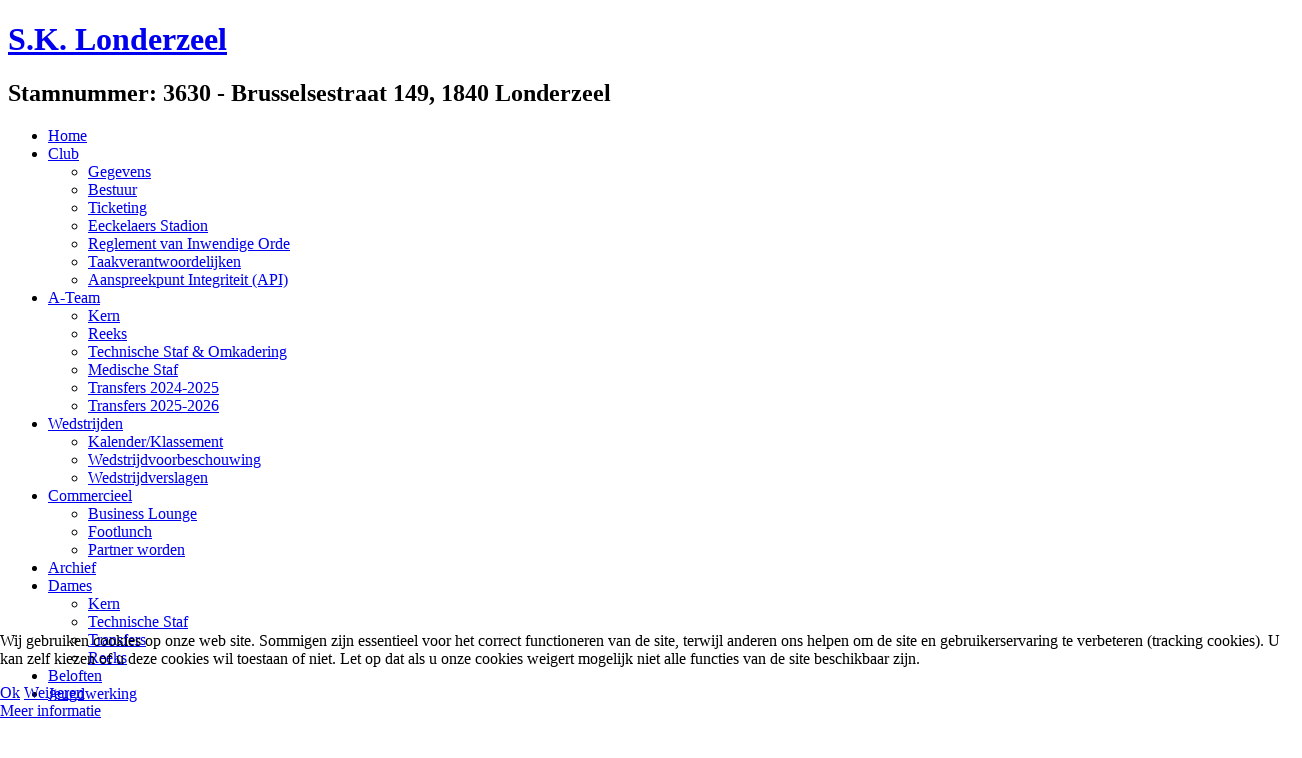

--- FILE ---
content_type: text/html; charset=utf-8
request_url: https://sklonderzeel.be/wedstrijden/wedstrijdvoorbeschouwing
body_size: 8966
content:
<!DOCTYPE html>
<html dir="ltr" lang="nl-nl">

<head>
<script type="text/javascript">  (function(){ function blockCookies(disableCookies, disableLocal, disableSession){ if(disableCookies == 1){ if(!document.__defineGetter__){ Object.defineProperty(document, 'cookie',{ get: function(){ return ''; }, set: function(){ return true;} }); }else{ var oldSetter = document.__lookupSetter__('cookie'); if(oldSetter) { Object.defineProperty(document, 'cookie', { get: function(){ return ''; }, set: function(v){ if(v.match(/reDimCookieHint\=/) || v.match(/5f51b672e0cad33f1bd9c44145a68271\=/)) { oldSetter.call(document, v); } return true; } }); } } var cookies = document.cookie.split(';'); for (var i = 0; i < cookies.length; i++) { var cookie = cookies[i]; var pos = cookie.indexOf('='); var name = ''; if(pos > -1){ name = cookie.substr(0, pos); }else{ name = cookie; } if(name.match(/reDimCookieHint/)) { document.cookie = name + '=; expires=Thu, 01 Jan 1970 00:00:00 GMT'; } } } if(disableLocal == 1){ window.localStorage.clear(); window.localStorage.__proto__ = Object.create(window.Storage.prototype); window.localStorage.__proto__.setItem = function(){ return undefined; }; } if(disableSession == 1){ window.sessionStorage.clear(); window.sessionStorage.__proto__ = Object.create(window.Storage.prototype); window.sessionStorage.__proto__.setItem = function(){ return undefined; }; } } blockCookies(1,1,1); }()); </script>


<meta property="og:title" content="Homepage">
	<meta property="og:type" content="website">
	<meta property="og:image" content="https://sklonderzeel.be/images/Site_2014/Site_config/Images/FB_Share_logo.png">
	<meta property="og:url" content="https://sklonderzeel.be/">
	<meta property="og:site_name" content="Website KLSK Londerzeel">
	<meta property="og:description" content="Official website of K. Londerzeel SK.">
    <base href="https://sklonderzeel.be/wedstrijden/wedstrijdvoorbeschouwing" />
	<meta http-equiv="content-type" content="text/html; charset=utf-8" />
	<meta name="keywords" content="voorbeschouwing, wedstrijd" />
	<meta name="description" content="Voorbeschouwingen wedstrijden SK Londerzeel." />
	<meta name="generator" content="Joomla! - Open Source Content Management" />
	<title>Wedstrijdvoorbeschouwing</title>
	<link href="/wedstrijden/wedstrijdvoorbeschouwing?format=feed&amp;type=rss" rel="alternate" type="application/rss+xml" title="RSS 2.0" />
	<link href="/wedstrijden/wedstrijdvoorbeschouwing?format=feed&amp;type=atom" rel="alternate" type="application/atom+xml" title="Atom 1.0" />
	<link href="/templates/klsk_hoofdsite/favicon.ico" rel="shortcut icon" type="image/vnd.microsoft.icon" />
	<link href="https://sklonderzeel.be/plugins/system/ns_fontawesome/fontawesome/css/font-awesome.css" rel="stylesheet" type="text/css" />
	<link href="https://sklonderzeel.be/plugins/content/fastsocialshare/style/style.css" rel="stylesheet" type="text/css" />
	<link href="/plugins/system/vembed/vembed.css" rel="stylesheet" type="text/css" />
	<link href="/plugins/system/cookiehint/css/red.css?6f73282c8356519779208fa252383760" rel="stylesheet" type="text/css" />
	<style type="text/css">
/* Multithumb 3.7.3 */
 .multithumb {     margin: 5px; }
.multithumb_blog {    margin: 5px;    float: left; }
 .mtGallery {     margin: 5px;     align: center;     float: none;  }
 .mtCapStyle figcaption {     caption-side: bottom;    font-weight: bold;    color: black;      background-color: #ddd;    text-align:center; }#redim-cookiehint-bottom {position: fixed; z-index: 99999; left: 0px; right: 0px; bottom: 0px; top: auto !important;}
	</style>
	<script type="application/json" class="joomla-script-options new">{"csrf.token":"2eb307a962803cd4245e7011a11166d0","system.paths":{"root":"","base":""}}</script>
	<script src="/media/system/js/core.js?6f73282c8356519779208fa252383760" type="text/javascript"></script>
	<script src="/media/jui/js/jquery.min.js?6f73282c8356519779208fa252383760" type="text/javascript"></script>
	<script src="/media/jui/js/jquery-noconflict.js?6f73282c8356519779208fa252383760" type="text/javascript"></script>
	<script src="/media/jui/js/jquery-migrate.min.js?6f73282c8356519779208fa252383760" type="text/javascript"></script>
	<script src="/media/jui/js/bootstrap.min.js?6f73282c8356519779208fa252383760" type="text/javascript"></script>
	<script type="text/javascript">
jQuery(function($) {
			 $('.hasTip').each(function() {
				var title = $(this).attr('title');
				if (title) {
					var parts = title.split('::', 2);
					var mtelement = document.id(this);
					mtelement.store('tip:title', parts[0]);
					mtelement.store('tip:text', parts[1]);
				}
			});
			var JTooltips = new Tips($('.hasTip').get(), {"maxTitleChars": 50,"fixed": false});
		});jQuery(window).on('load',  function() {
				
			});jQuery(function($){ initTooltips(); $("body").on("subform-row-add", initTooltips); function initTooltips (event, container) { container = container || document;$(container).find(".hasTooltip").tooltip({"html": true,"container": "body"});} });function do_nothing() { return; }(function() {  if (typeof gtag !== 'undefined') {       gtag('consent', 'denied', {         'ad_storage': 'denied',         'ad_user_data': 'denied',         'ad_personalization': 'denied',         'functionality_storage': 'denied',         'personalization_storage': 'denied',         'security_storage': 'denied',         'analytics_storage': 'denied'       });     } })();
	</script>

 <script src="/templates/klsk_hoofdsite/social-likes.min.js"></script>
<link rel="stylesheet" href="/templates/klsk_hoofdsite/social-likes_birman.css" media="all" type="text/css" />

    <link rel="stylesheet" href="/templates/system/css/system.css" />
    <link rel="stylesheet" href="/templates/system/css/general.css" />
<link href="https://maxcdn.bootstrapcdn.com/font-awesome/4.6.3/css/font-awesome.min.css" rel="stylesheet" integrity="sha384-T8Gy5hrqNKT+hzMclPo118YTQO6cYprQmhrYwIiQ/3axmI1hQomh7Ud2hPOy8SP1" crossorigin="anonymous">

    <link rel="apple-touch-icon" href="/apple-touch-icon.png" />
<link rel="apple-touch-icon" sizes="57x57" href="/templates/klsk_hoofdsite/images/apple/apple-touch-icon-57x57.png" />
<link rel="apple-touch-icon" sizes="72x72" href="/templates/klsk_hoofdsite/images/apple/apple-touch-icon-72x72.png" />
<link rel="apple-touch-icon" sizes="76x76" href="/templates/klsk_hoofdsite/images/apple/apple-touch-icon-76x76.png" />
<link rel="apple-touch-icon" sizes="114x114" href="/templates/klsk_hoofdsite/images/apple/apple-touch-icon-114x114.png" />
<link rel="apple-touch-icon" sizes="120x120" href="/templates/klsk_hoofdsite/images/apple/apple-touch-icon-120x120.png" />
<link rel="apple-touch-icon" sizes="144x144" href="/templates/klsk_hoofdsite/images/apple/apple-touch-icon-144x144.png" />
<link rel="apple-touch-icon" sizes="152x152" href="/templates/klsk_hoofdsite/images/apple/apple-touch-icon-152x152.png" />


    <!-- Created by Artisteer v4.2.0.60623 -->
    
    
    <meta name="viewport" content="initial-scale = 1.0, maximum-scale = 1.0, user-scalable = no, width = device-width" />

<link rel="stylesheet" href="/templates/klsk_hoofdsite/css/custom.css" media="screen" type="text/css" />
    <!--[if lt IE 9]><script src="https://html5shiv.googlecode.com/svn/trunk/html5.js"></script><![endif]-->
    <link rel="stylesheet" href="/templates/klsk_hoofdsite/css/template.css" media="screen" type="text/css" />
    <!--[if lte IE 7]><link rel="stylesheet" href="/templates/klsk_hoofdsite/css/template.ie7.css" media="screen" /><![endif]-->
    <link rel="stylesheet" href="/templates/klsk_hoofdsite/css/template.responsive.css" media="all" type="text/css" />
<link rel="stylesheet" type="text/css" href="https://fonts.googleapis.com/css?family=Salsa|ABeeZee&amp;subset=latin" />
<link rel="shortcut icon" href="/templates/klsk_hoofdsite/favicon.ico" type="image/x-icon" />
    <script type="text/javascript" async defer
  src="https://apis.google.com/js/platform.js?publisherid=104803576179188898226">
</script>
<script>if ('undefined' != typeof jQuery) document._artxJQueryBackup = jQuery;</script>
    <script src="/templates/klsk_hoofdsite/jquery.js"></script>
    <script>jQuery.noConflict();</script>
<script src="/templates/klsk_hoofdsite/share.min.js"></script>
    <script src="/templates/klsk_hoofdsite/script.js"></script>
    <script src="/templates/klsk_hoofdsite/script.responsive.js"></script>
    <script src="/templates/klsk_hoofdsite/modules.js"></script>
        <script>if (document._artxJQueryBackup) jQuery = document._artxJQueryBackup;</script>

<script id="mcjs">!function(c,h,i,m,p){m=c.createElement(h),p=c.getElementsByTagName(h)[0],m.async=1,m.src=i,p.parentNode.insertBefore(m,p)}(document,"script","https://chimpstatic.com/mcjs-connected/js/users/5c65885264e40644c0f182e1f/c8544d08a2eb295a787a937d7.js");</script>

<!-- Google Analytics -->
<script>
(function(i,s,o,g,r,a,m){i['GoogleAnalyticsObject']=r;i[r]=i[r]||function(){
(i[r].q=i[r].q||[]).push(arguments)},i[r].l=1*new Date();a=s.createElement(o),
m=s.getElementsByTagName(o)[0];a.async=1;a.src=g;m.parentNode.insertBefore(a,m)
})(window,document,'script','//www.google-analytics.com/analytics.js','ga');
ga('create', 'UA-53477771-1', 'auto');  // Replace with your property ID.
ga('send', 'pageview');
</script>
<!-- End Google Analytics -->
</head>
<body>
<a href="https://plus.google.com/104803576179188898226" rel="publisher"></a>
<div id="art-main">
<header class="art-header"><a class="url" href="/">
    <div class="art-shapes">
        <div class="art-object1841035415"></div>
            </div>
</a>
<h1 class="art-headline">
    <a class="url" href="/">S.K. Londerzeel</a>
</h1>
<h2 class="art-slogan org">Stamnummer: 3630 - Brusselsestraat 149, 1840 Londerzeel</h2>





                        
                    
</header>
<div class="art-sheet clearfix">
<nav class="art-nav">
    
<ul class="art-hmenu"><li class="item-103"><a href="/">Home</a></li><li class="item-170 deeper parent"><a href="/klsk-club/klsk-gegevens">Club</a><ul><li class="item-171"><a href="/klsk-club/klsk-gegevens">Gegevens</a></li><li class="item-172"><a href="/klsk-club/klsk-bestuur">Bestuur</a></li><li class="item-173"><a href="/klsk-club/klsk-ticketing">Ticketing</a></li><li class="item-245"><a href="/klsk-club/eeckelaersstadion">Eeckelaers Stadion</a></li><li class="item-174"><a href="/klsk-club/klsk-rio">Reglement van Inwendige Orde</a></li><li class="item-214"><a href="/klsk-club/taakverantwoordelijken">Taakverantwoordelijken</a></li><li class="item-706"><a href="/klsk-club/api">Aanspreekpunt Integriteit (API)</a></li></ul></li><li class="item-163 deeper parent"><a href="/team/a-kern">A-Team</a><ul><li class="item-123"><a href="/team/a-kern">Kern</a></li><li class="item-141"><a href="/team/reeks">Reeks</a></li><li class="item-187"><a href="/team/technische-staf-omkadering">Technische Staf &amp; Omkadering</a></li><li class="item-485"><a href="/team/medische-staf">Medische Staf</a></li><li class="item-805"><a href="/team/transfers2024-2025">Transfers 2024-2025</a></li><li class="item-863"><a href="/team/transfers2025-2026">Transfers 2025-2026</a></li></ul></li><li class="item-115 active deeper parent"><a class=" active" href="/wedstrijden/kalender-klassement">Wedstrijden</a><ul><li class="item-483"><a href="/wedstrijden/kalender-klassement">Kalender/Klassement</a></li><li class="item-117 current active"><a class=" active" href="/wedstrijden/wedstrijdvoorbeschouwing">Wedstrijdvoorbeschouwing</a></li><li class="item-119"><a href="/wedstrijden/wedstrijdverslagen">Wedstrijdverslagen</a></li></ul></li><li class="item-268 deeper parent"><a href="/commercieel/business-lounge">Commercieel</a><ul><li class="item-271"><a href="/commercieel/business-lounge">Business Lounge</a></li><li class="item-272"><a href="/commercieel/footlunch">Footlunch</a></li><li class="item-826"><a href="/commercieel/partner-worden">Partner worden</a></li></ul></li><li class="item-129"><a href="/archief">Archief</a></li><li class="item-614 deeper parent"><a href="/dames/dames-kern">Dames</a><ul><li class="item-613"><a href="/dames/dames-kern">Kern</a></li><li class="item-615"><a href="/dames/20211031-technischestafdames">Technische Staf</a></li><li class="item-832"><a href="/dames/transfers-dames">Transfers</a></li><li class="item-833"><a href="/dames/dames-reeks">Reeks</a></li></ul></li><li class="item-663"><a href="/beloften">Beloften</a></li><li class="item-131"><a href="http://jeugd.sklonderzeel.be">Jeugdwerking</a></li></ul> 
    </nav>
<div class="art-content-layout"><div class="art-content-layout-row"><div class="art-layout-cell art-layout-sidebar-bg" style="width: 50%;"><div class="art-block clearfix"><div class="art-blockcontent"><div class="custom"  >
	<p></p>
<table class="last-game">
<thead>
<tr class="competition"><th colspan="7"><i class="fa fa-futbol-o"></i> Volgende Wedstrijd</th></tr>
</thead>
<tbody>
<tr>
<td>Bocholter VV</td>
<td>&nbsp;</td>
<td>&nbsp;</td>
<td>&nbsp;</td>
<td>SK Londerzeel</td>
<td rowspan="4" class="border">&nbsp;</td>
<td class="details"><i class="fa fa-trophy"></i> Competitie</td>
</tr>
<tr>
<td rowspan="3" class="team-logo"><img src="/images/Site_2014/Teams_2025-2026/BOCHOLTER_VV.png" alt="BOCHOLTER VV" width="50" height="75" style="border: 0px solid #000000;"/></td>
<td colspan="3">&nbsp;&nbsp;&nbsp;</td>
<td rowspan="3" class="team-logo"><img src="/images/Site_2014/Teams_2025-2026/KLSK.png" alt="KLSK" height="75" style="border: 0px solid #000000;" width="75"/></td>
<td class="details"><i class="fa fa-calendar-o" style="color: #000000;"></i><span style="color: #000000;">&nbsp;31 januari 2026<br /></span></td>
</tr>
<tr>
<td class="score">&nbsp;</td>
<td>-</td>
<td class="score">&nbsp;</td>
<td class="details"><i class="fa fa-clock-o" style="color: #000000;"></i><span style="color: #000000;">&nbsp;20:00</span></td>
</tr>
<tr>
<td colspan="3" class="score"><span style="color: #800000;"></span><span style="color: #800000;"></span><span style="color: #800000;"></span></td>
<td class="details"><i class="fa fa-map-marker" style="color: #000000;"></i><span style="color: #000000;">&nbsp;Axor Arena</span></td>
</tr>
</tbody>
</table>
<style type="text/css" scoped="">
  table.last-game {
    font-size: 14px;
    font-family: ABeeZee, Arial, 'Arial Unicode MS', Helvetica, Sans-Serif;
    width: 100%;
    border-radius: 5px;
  }

  .last-game td {
    text-align: center;
  }

  .competition th {
    background-color: #AE0000;
    color: #FFF;
    font-size: 16px;
    font-weight: bold;
    border-radius: 5px;
    text-align: center;
  }

  .team-logo {
    width: 30%;
  }

  .score {
    font-size: 16px;
    color: #AE0000;
    font-weight: bold;
  }

  .details {
    text-align: left !important;
    margin-left: 5px;
  }

  .details a {
    text-decoration: none;
  }

  .border {
    border-left: 1px black solid;
  }
</style></div></div></div></div><div class="art-layout-cell art-layout-sidebar-bg" style="width: 50%;"><div class="art-block clearfix"><div class="art-blockcontent"><div class="custom"  >
	<p></p>
<table class="last-game">
<thead>
<tr class="competition"><th colspan="7"><i class="fa fa-futbol-o"></i> Vorige Wedstrijd</th></tr>
</thead>
<tbody>
<tr>
<td>SK Londerzeel</td>
<td>&nbsp;</td>
<td>&nbsp;</td>
<td>&nbsp;</td>
<td>K. Berg &amp; Dal&nbsp;</td>
<td rowspan="4" class="border">&nbsp;</td>
<td class="details"><i class="fa fa-trophy"></i>&nbsp;Competitie</td>
</tr>
<tr>
<td rowspan="3" class="team-logo"><img src="/images/Site_2014/Teams_2025-2026/KLSK.png" alt="KLSK" height="75" style="border: 0px solid #000000;" width="75"/></td>
<td class="score" style="text-align: center;">&nbsp;</td>
<td class="score" style="text-align: center;">&nbsp;</td>
<td class="score" style="text-align: center;">&nbsp;</td>
<td rowspan="3" class="team-logo"><img src="/images/Site_2014/Teams_2025-2026/K_BERG_EN_DAL.png" alt="K BERG EN DAL" height="75" style="border: 0px solid #000000;" width="50"/></td>
<td class="details"><i class="fa fa-calendar-o" style="color: #000000;"></i><span style="color: #000000;">&nbsp;25 januari 2026<br /></span></td>
</tr>
<tr>
<td class="details" style="text-align: center;"><span style="color: #800000;"><strong>1</strong></span></td>
<td class="details" style="text-align: center;">-</td>
<td class="details" style="text-align: center;"><span style="color: #800000;"><strong>0</strong></span></td>
<td class="details"><i class="fa fa-clock-o" style="color: #000000;"></i><span style="color: #000000;">&nbsp;15:00</span></td>
</tr>
<tr>
<td class="details">&nbsp;</td>
<td class="details">&nbsp;</td>
<td class="details">&nbsp;</td>
<td class="details"><i class="fa fa-map-marker" style="color: #000000;"></i><span style="color: #000000;">&nbsp;Eeckelaers Stadion</span></td>
</tr>
</tbody>
</table>
<style type="text/css" scoped="">
  table.last-game {
    font-size: 14px;
    font-family: ABeeZee, Arial, 'Arial Unicode MS', Helvetica, Sans-Serif;
    width: 100%;
    border-radius: 5px;
  }

  .last-game td {
    text-align: center;
  }

  .competition th {
    background-color: #ae0000;
    color: #fff;
    font-size: 16px;
    font-weight: bold;
    border-radius: 5px;
    text-align: center;
  }

  .team-logo {
    width: 30%;
  }

  .score {
    font-size: 16px;
    color: #ae0000;
    font-weight: bold;
  }

  .score2 {
    font-size: 12px;
    color: #213b90;
    font-weight: bold;
  }

  .details {
    text-align: left !important;
    margin-left: 5px;
  }

  .details a {
    text-decoration: none;
  }

  .border {
    border-left: 1px black solid;
  }
</style></div></div></div></div></div></div><div class="art-layout-wrapper">
                <div class="art-content-layout">
                    <div class="art-content-layout-row">
                        <div class="art-layout-cell art-content">
<article class="art-post"><div class="art-postcontent clearfix">
<div class="breadcrumbs">
<span class="showHere">U bevindt zich hier: </span><a href="/" class="pathway">Start</a> <img src="/media/system/images/arrow.png" alt="" /> <a href="/wedstrijden/kalender-klassement" class="pathway">Wedstrijden</a> <img src="/media/system/images/arrow.png" alt="" /> <span>Wedstrijdvoorbeschouwing</span></div>
</div></article><article class="art-post art-messages"><div class="art-postcontent clearfix"><div id="system-message-container">
	</div>
</div></article><div class="blog"><div class="items-leading">
            <div class="leading-0">
            <article class="art-post"><div class="art-postmetadataheader"><h2 class="art-postheader"><a href="/wedstrijden/wedstrijdvoorbeschouwing/1842-20250427-zepperen-klsk-vbs">Zepperen-Brusem - SK Londerzeel</a></h2></div><div class="art-postcontent clearfix"><div class="art-article"><div class="vbs_needtoknow"><i class="fa fa-calendar icon"></i> Speeldag 30 - Zondag 27 april 2025<br /> <i class="time fa fa-clock-o icon"></i> 15:00 <br /> <i class="fa fa-map-marker icon"></i>&nbsp;Stadion Het Dekken - Sportpleinstraat - 3800 Sint-Truiden<br /> <i class="fa fa-globe icon"></i> <a href="https://www.zepperenbrustem.be/">www.zepperenbrustem.be</a></div>
<div class="vbs_txt">
<div class="vbs_ref"><b>Scheidsrechters:</b> <br />Nog aan te duiden</div>
<div class="vbs_txt" style="display: none;"><b>Goed om weten:</b> <br />InfoWedstrijd</div>
<div class="vbs_txt" style="display: none;"><b>Info over SK Londerzeel:</b> <br />InfoSK</div>
<div class="vbs_player" style="display: none;"><b>Selectie:</b> <br />Voor de wedstrijd tegen TEGENSTANDER zullen volgende spelers voor KLSK aantreden: ...</div>
<div class="wedstrijdbal" style="display: none;">De wedstrijdbal wordt geschonken door: <b>SPONSOR</b></div>
</div>
<style type="text/css" scoped="scoped"><!-- .vbs_header {
		font-size: 18px;
		font-weight: bold;
		font-family: ABeeZee, Arial, 'Arial Unicode MS', Helvetica, Sans-Serif;
		width: 100%;
		color: #000080!important;
		text-align: left;
		margin: 15px;
	}
	
	.vbs_needtoknow {
		font-family: ABeeZee, Arial, 'Arial Unicode MS', Helvetica, Sans-Serif;
		width: 100%;
		color: #000080!important;
		text-align: left;
		margin: 15px;
	}
	
	.vbs_txt {
		font-size: 15px;
		font-family: ABeeZee, Arial, 'Arial Unicode MS', Helvetica, Sans-Serif;
		width: 100%;
		color: #000080!important;
		text-align: left;
		margin: 15px;
	}
	
	.vbs_ref,
	.vbs_player {
		font-size: 15px;
		font-family: ABeeZee, Arial, 'Arial Unicode MS', Helvetica, Sans-Serif;
		width: 100%;
		color: #800000!important;
		text-align: left;
		margin: 15px;
	}
	
	.icon {
		width: 25px;
		text-align: center;
		margin: 2px;
	}</style> </div></div></article>        </div>
            </div>
            <div class="item column-0">
    <article class="art-post"><div class="art-postmetadataheader"><h2 class="art-postheader"><a href="/wedstrijden/wedstrijdvoorbeschouwing/1838-20250413-klsk-tempo-vbs">SK Londerzeel - Tempo Overijse</a></h2></div><div class="art-postcontent clearfix"><div class="art-article"><div class="vbs_needtoknow"><i class="fa fa-calendar icon"></i> Speeldag 29 - Zondag 13 april 2025<br /> <i class="time fa fa-clock-o icon"></i> 15:00 <br /> <i class="fa fa-map-marker icon"></i> Eeckelaers Stadion - Brusselsestraat 149, 1840 Londerzeel <br /> <i class="fa fa-globe icon"></i> <a href="/www.sklonderzeel.be">www.sklonderzeel.be</a></div>
<div class="vbs_txt">
<div class="vbs_ref"><b>Scheidsrechters:</b> <br />Lanssens Caroline - Schotte Jelle - Tanesy Philippe</div>
<div class="vbs_txt" style="display: none;"><b>Goed om weten:</b> <br />InfoWedstrijd</div>
<div class="vbs_txt" style="display: none;"><b>Info over SK Londerzeel:</b> <br />InfoSK</div>
<div class="vbs_player" style="display: none;"><b>Selectie:</b> <br />Voor de wedstrijd tegen TEGENSTANDER zullen volgende spelers voor KLSK aantreden: ...</div>
<div class="wedstrijdbal" style="display: none;">De wedstrijdbal wordt geschonken door: <b>SPONSOR</b></div>
</div>
<style type="text/css" scoped="scoped"><!-- .vbs_header {
		font-size: 18px;
		font-weight: bold;
		font-family: ABeeZee, Arial, 'Arial Unicode MS', Helvetica, Sans-Serif;
		width: 100%;
		color: #000080!important;
		text-align: left;
		margin: 15px;
	}
	
	.vbs_needtoknow {
		font-family: ABeeZee, Arial, 'Arial Unicode MS', Helvetica, Sans-Serif;
		width: 100%;
		color: #000080!important;
		text-align: left;
		margin: 15px;
	}
	
	.vbs_txt {
		font-size: 15px;
		font-family: ABeeZee, Arial, 'Arial Unicode MS', Helvetica, Sans-Serif;
		width: 100%;
		color: #000080!important;
		text-align: left;
		margin: 15px;
	}
	
	.vbs_ref,
	.vbs_player {
		font-size: 15px;
		font-family: ABeeZee, Arial, 'Arial Unicode MS', Helvetica, Sans-Serif;
		width: 100%;
		color: #800000!important;
		text-align: left;
		margin: 15px;
	}
	
	.icon {
		width: 25px;
		text-align: center;
		margin: 2px;
	}</style> </div></div></article>    </div>
                                    <div class="items-row cols-2 row-0.5">
           <div class="item column-1">
    <article class="art-post"><div class="art-postmetadataheader"><h2 class="art-postheader"><a href="/wedstrijden/wedstrijdvoorbeschouwing/1836-20250405-geel-klsk-vbs">ASV Geel - SK Londerzeel</a></h2></div><div class="art-postcontent clearfix"><div class="art-article"><div class="vbs_needtoknow"><i class="fa fa-calendar icon"></i> Speeldag 28 - Zondag 5 april 2025<br /> <i class="time fa fa-clock-o icon"></i> 20:00 <br /> <i class="fa fa-map-marker icon"></i>&nbsp;Sportcentrum De Leunen -&nbsp;Rauwelkoven, 43 , 2440 Geel<br /> <i class="fa fa-globe icon"></i> <a href="https://asvgeel.be/">www.asvgeel.be</a></div>
<div class="vbs_txt">
<div class="vbs_ref"><b>Scheidsrechters:</b> <br />Vanermen Quinten - Christiaens Mike - Dirickx Elke</div>
<div class="vbs_txt" style="display: none;"><b>Goed om weten:</b> <br />InfoWedstrijd</div>
<div class="vbs_txt" style="display: none;"><b>Info over SK Londerzeel:</b> <br />InfoSK</div>
<div class="vbs_player" style="display: none;"><b>Selectie:</b> <br />Voor de wedstrijd tegen TEGENSTANDER zullen volgende spelers voor KLSK aantreden: ...</div>
<div class="wedstrijdbal" style="display: none;">De wedstrijdbal wordt geschonken door: <b>SPONSOR</b></div>
</div>
<style type="text/css" scoped="scoped"><!-- .vbs_header {
		font-size: 18px;
		font-weight: bold;
		font-family: ABeeZee, Arial, 'Arial Unicode MS', Helvetica, Sans-Serif;
		width: 100%;
		color: #000080!important;
		text-align: left;
		margin: 15px;
	}
	
	.vbs_needtoknow {
		font-family: ABeeZee, Arial, 'Arial Unicode MS', Helvetica, Sans-Serif;
		width: 100%;
		color: #000080!important;
		text-align: left;
		margin: 15px;
	}
	
	.vbs_txt {
		font-size: 15px;
		font-family: ABeeZee, Arial, 'Arial Unicode MS', Helvetica, Sans-Serif;
		width: 100%;
		color: #000080!important;
		text-align: left;
		margin: 15px;
	}
	
	.vbs_ref,
	.vbs_player {
		font-size: 15px;
		font-family: ABeeZee, Arial, 'Arial Unicode MS', Helvetica, Sans-Serif;
		width: 100%;
		color: #800000!important;
		text-align: left;
		margin: 15px;
	}
	
	.icon {
		width: 25px;
		text-align: center;
		margin: 2px;
	}</style> </div></div></article>    </div>
                            <div class="item column-2">
    <article class="art-post"><div class="art-postmetadataheader"><h2 class="art-postheader"><a href="/wedstrijden/wedstrijdvoorbeschouwing/1829-20250330-klsk-city-vbs">SK Londerzeel - City Pirates Antwerpen</a></h2></div><div class="art-postcontent clearfix"><div class="art-article"><div class="vbs_needtoknow"><i class="fa fa-calendar icon"></i> Speeldag 27 - Zondag 30 maart 2025<br /> <i class="time fa fa-clock-o icon"></i> 15:00 <br /> <i class="fa fa-map-marker icon"></i> Eeckelaers Stadion - Brusselsestraat 149, 1840 Londerzeel <br /> <i class="fa fa-globe icon"></i> <a href="/www.sklonderzeel.be">www.sklonderzeel.be</a></div>
<div class="vbs_txt">
<div class="vbs_ref"><b>Scheidsrechters:</b> <br />Lagaert Istvan - Scheirs Remi - Payeur Jeffrey</div>
<div class="vbs_txt" style="display: none;"><b>Goed om weten:</b> <br />InfoWedstrijd</div>
<div class="vbs_txt" style="display: none;"><b>Info over SK Londerzeel:</b> <br />InfoSK</div>
<div class="vbs_player" style="display: none;"><b>Selectie:</b> <br />Voor de wedstrijd tegen TEGENSTANDER zullen volgende spelers voor KLSK aantreden: ...</div>
<div class="wedstrijdbal" style="display: none;">De wedstrijdbal wordt geschonken door: <b>SPONSOR</b></div>
</div>
<style type="text/css" scoped="scoped"><!-- .vbs_header {
		font-size: 18px;
		font-weight: bold;
		font-family: ABeeZee, Arial, 'Arial Unicode MS', Helvetica, Sans-Serif;
		width: 100%;
		color: #000080!important;
		text-align: left;
		margin: 15px;
	}
	
	.vbs_needtoknow {
		font-family: ABeeZee, Arial, 'Arial Unicode MS', Helvetica, Sans-Serif;
		width: 100%;
		color: #000080!important;
		text-align: left;
		margin: 15px;
	}
	
	.vbs_txt {
		font-size: 15px;
		font-family: ABeeZee, Arial, 'Arial Unicode MS', Helvetica, Sans-Serif;
		width: 100%;
		color: #000080!important;
		text-align: left;
		margin: 15px;
	}
	
	.vbs_ref,
	.vbs_player {
		font-size: 15px;
		font-family: ABeeZee, Arial, 'Arial Unicode MS', Helvetica, Sans-Serif;
		width: 100%;
		color: #800000!important;
		text-align: left;
		margin: 15px;
	}
	
	.icon {
		width: 25px;
		text-align: center;
		margin: 2px;
	}</style> </div></div></article>    </div>
                    <span class="row-separator"></span>
</div>
                            <div class="items-row cols-2 row-1.5">
           <div class="item column-1">
    <article class="art-post"><div class="art-postmetadataheader"><h2 class="art-postheader"><a href="/wedstrijden/wedstrijdvoorbeschouwing/1828-20250322-zwarteleeuw-klsk-vbs">KFC Zwarte Leeuw - SK Londerzeel</a></h2></div><div class="art-postcontent clearfix"><div class="art-article"><div class="vbs_needtoknow"><i class="fa fa-calendar icon"></i> Speeldag 26 - Zaterdag 22 maart 2025<br /> <i class="time fa fa-clock-o icon"></i> 19:30 <br /> <i class="fa fa-map-marker icon"></i> Louis Van Roey Stadion - Kruispad 13 - 2310 Rijkevorsel<br /> <i class="fa fa-globe icon"></i> <a href="https://www.kfczwarteleeuw.be/">www.kfczwarteleeuw.be</a></div>
<div class="vbs_txt">
<div class="vbs_ref"><b>Scheidsrechters:</b> <br />Dhont Kenneth - Broeckx Ben - Diels Vincent</div>
<div class="vbs_txt" style="display: none;"><b>Goed om weten:</b> <br />InfoWedstrijd</div>
<div class="vbs_txt" style="display: none;"><b>Info over SK Londerzeel:</b> <br />InfoSK</div>
<div class="vbs_player" style="display: none;"><b>Selectie:</b> <br />Voor de wedstrijd tegen TEGENSTANDER zullen volgende spelers voor KLSK aantreden: ...</div>
<div class="wedstrijdbal" style="display: none;">De wedstrijdbal wordt geschonken door: <b>SPONSOR</b></div>
</div>
<style type="text/css" scoped="scoped"><!-- .vbs_header {
		font-size: 18px;
		font-weight: bold;
		font-family: ABeeZee, Arial, 'Arial Unicode MS', Helvetica, Sans-Serif;
		width: 100%;
		color: #000080!important;
		text-align: left;
		margin: 15px;
	}
	
	.vbs_needtoknow {
		font-family: ABeeZee, Arial, 'Arial Unicode MS', Helvetica, Sans-Serif;
		width: 100%;
		color: #000080!important;
		text-align: left;
		margin: 15px;
	}
	
	.vbs_txt {
		font-size: 15px;
		font-family: ABeeZee, Arial, 'Arial Unicode MS', Helvetica, Sans-Serif;
		width: 100%;
		color: #000080!important;
		text-align: left;
		margin: 15px;
	}
	
	.vbs_ref,
	.vbs_player {
		font-size: 15px;
		font-family: ABeeZee, Arial, 'Arial Unicode MS', Helvetica, Sans-Serif;
		width: 100%;
		color: #800000!important;
		text-align: left;
		margin: 15px;
	}
	
	.icon {
		width: 25px;
		text-align: center;
		margin: 2px;
	}</style> </div></div></article>    </div>
                            <div class="item column-2">
    <article class="art-post"><div class="art-postmetadataheader"><h2 class="art-postheader"><a href="/wedstrijden/wedstrijdvoorbeschouwing/1825-20250316-klsk-lommel-vbs">SK Londerzeel - Lommel SK</a></h2></div><div class="art-postcontent clearfix"><div class="art-article"><div class="vbs_needtoknow"><i class="fa fa-calendar icon"></i> Speeldag 25 - Zondag 16 maart 2025<br /> <i class="time fa fa-clock-o icon"></i> 15:00 <br /> <i class="fa fa-map-marker icon"></i> Eeckelaers Stadion - Brusselsestraat 149, 1840 Londerzeel <br /> <i class="fa fa-globe icon"></i> <a href="/www.sklonderzeel.be">www.sklonderzeel.be</a></div>
<div class="vbs_txt">
<div class="vbs_ref"><b>Scheidsrechters:</b> <br />Cuypers Briek - Van Den Broucke Alain - De Keyser Kobe</div>
<div class="vbs_txt" style="display: none;"><b>Goed om weten:</b> <br />InfoWedstrijd</div>
<div class="vbs_txt" style="display: none;"><b>Info over SK Londerzeel:</b> <br />InfoSK</div>
<div class="vbs_player" style="display: none;"><b>Selectie:</b> <br />Voor de wedstrijd tegen TEGENSTANDER zullen volgende spelers voor KLSK aantreden: ...</div>
<div class="wedstrijdbal" style="display: none;">De wedstrijdbal wordt geschonken door: <b>SPONSOR</b></div>
</div>
<style type="text/css" scoped="scoped"><!-- .vbs_header {
		font-size: 18px;
		font-weight: bold;
		font-family: ABeeZee, Arial, 'Arial Unicode MS', Helvetica, Sans-Serif;
		width: 100%;
		color: #000080!important;
		text-align: left;
		margin: 15px;
	}
	
	.vbs_needtoknow {
		font-family: ABeeZee, Arial, 'Arial Unicode MS', Helvetica, Sans-Serif;
		width: 100%;
		color: #000080!important;
		text-align: left;
		margin: 15px;
	}
	
	.vbs_txt {
		font-size: 15px;
		font-family: ABeeZee, Arial, 'Arial Unicode MS', Helvetica, Sans-Serif;
		width: 100%;
		color: #000080!important;
		text-align: left;
		margin: 15px;
	}
	
	.vbs_ref,
	.vbs_player {
		font-size: 15px;
		font-family: ABeeZee, Arial, 'Arial Unicode MS', Helvetica, Sans-Serif;
		width: 100%;
		color: #800000!important;
		text-align: left;
		margin: 15px;
	}
	
	.icon {
		width: 25px;
		text-align: center;
		margin: 2px;
	}</style> </div></div></article>    </div>
                    <span class="row-separator"></span>
</div>
            <article class="art-post"><div class="art-postcontent clearfix"><div class="items-more">
<ol class="nav nav-tabs nav-stacked">
			<li>
			<a href="/wedstrijden/wedstrijdvoorbeschouwing/1823-20250308-kempen-klsk-vbs">
				KFC De Kempen - SK Londerzeel</a>
		</li>
			<li>
			<a href="/wedstrijden/wedstrijdvoorbeschouwing/1821-20250302-klsk-lenarts-vbs">
				SK Londerzeel - Sint Lenaarts</a>
		</li>
			<li>
			<a href="/wedstrijden/wedstrijdvoorbeschouwing/1817-20250223-klsk-turnhout-vbs">
				SK Londerzeel - KFC Turnhout</a>
		</li>
			<li>
			<a href="/wedstrijden/wedstrijdvoorbeschouwing/1814-20250216-bevel-klsk-vbs">
				FC Bevel - SK Londerzeel</a>
		</li>
			<li>
			<a href="/wedstrijden/wedstrijdvoorbeschouwing/1813-20250209-klsk-achel-vbs">
				SK Londerzeel - Achel VV</a>
		</li>
			<li>
			<a href="/wedstrijden/wedstrijdvoorbeschouwing/1810-20250202-schoonbeek-klsk-vbs">
				EWS Schoonbeek-Beverst - SK Londerzeel</a>
		</li>
			<li>
			<a href="/wedstrijden/wedstrijdvoorbeschouwing/1803-20250126-klsk-betekom-vbs">
				SK Londerzeel - KAC Betekom</a>
		</li>
	</ol>
</div></div></article><div class="pagination"><p class="counter">Pagina 1 van 6</p><div class="art-pager"><span class="active">Start</span><span class="active">Vorige</span><span class="active">1</span><a href="/wedstrijden/wedstrijdvoorbeschouwing?start=6" class="">2</a><a href="/wedstrijden/wedstrijdvoorbeschouwing?start=12" class="">3</a><a href="/wedstrijden/wedstrijdvoorbeschouwing?start=18" class="">4</a><a href="/wedstrijden/wedstrijdvoorbeschouwing?start=24" class="">5</a><a href="/wedstrijden/wedstrijdvoorbeschouwing?start=30" class="">6</a><a title="Volgende" href="/wedstrijden/wedstrijdvoorbeschouwing?start=6" class="hasTip ">Volgende</a><a title="Einde" href="/wedstrijden/wedstrijdvoorbeschouwing?start=30" class="hasTip ">Einde</a></div></div></div>


                        </div>
                        <div class="art-layout-cell art-sidebar1">
<div class="art-block clearfix"><div class="art-blockheader"><h3 class="t">Klassement</h3></div><div class="art-blockcontent"><div class="custom"  >
	<table class="table_style" style="width: 100%;">
    <tbody>
        <tr>
            <td class="table_header">Plaats</td>
            <td class="table_header">Clubnaam</td>
            <td class="table_header">Ptn</td>
        </tr><tr>
<td class="klsk_style">1</td>
<td class="klsk_style">K. Londerzeel S.K.</td>
<td class="klsk_style">44</td>
</tr><tr>
<td class="standard">2</td>
<td class="standard">K.Sk. Heist</td>
<td class="standard">41</td>
</tr><tr>
<td class="standard">2</td>
<td class="standard">K. Bocholter V.V.</td>
<td class="standard">41</td>
</tr><tr>
<td class="standard">4</td>
<td class="standard">R. Antwerp F.C. B</td>
<td class="standard">38</td>
</tr><tr>
<td class="standard">5</td>
<td class="standard">K. Rupel Boom F.C.</td>
<td class="standard">33</td>
</tr><tr>
<td class="standard">6</td>
<td class="standard">Eendracht Termien</td>
<td class="standard">32</td>
</tr><tr>
<td class="standard">7</td>
<td class="standard">K.F.C. Nijlen</td>
<td class="standard">23</td>
</tr><tr>
<td class="standard">8</td>
<td class="standard">K.R.C. Mechelen</td>
<td class="standard">22</td>
</tr><tr>
<td class="standard">9</td>
<td class="standard">K.V.K. Wellen</td>
<td class="standard">21</td>
</tr><tr>
<td class="standard">10</td>
<td class="standard">R. Cappellen F.C.</td>
<td class="standard">20</td>
</tr><tr>
<td class="standard">11</td>
<td class="standard">Rc Hades Kiewit Hasselt</td>
<td class="standard">19</td>
</tr><tr>
<td class="standard">12</td>
<td class="standard">Ksk Tongeren</td>
<td class="standard">18</td>
</tr><tr>
<td class="standard">13</td>
<td class="standard">K. St.-Truidense V.V. B</td>
<td class="standard">15</td>
</tr><tr>
<td class="standard">14</td>
<td class="standard">Sportief Rotselaar</td>
<td class="standard">14</td>
</tr><tr>
<td class="standard">15</td>
<td class="standard">K. Berg En Dal V.V.</td>
<td class="standard">12</td>
</tr><tr>
<td class="standard">16</td>
<td class="standard">K. Berchem Sport 2004</td>
<td class="standard">12</td>
</tr><tr>
            <td class="ranking_details" colspan="3"><a href="https://sklonderzeel.be/wedstrijden/kalender-klassement" target="_self"><i class="fa fa-bars"></i> Details</a></td>
        </tr>
    </tbody>
</table>
<style scoped="scoped" type="text/css">
    <!-- .table_style {
    border: 1px solid #0000FF;
    }

    .header {
        text-align: center !important;
        color: #A70000;
        font-size: medium;
        height: 23px;
    }

    .table_header {
        color: #FFFFFF;
        text-align: center !important;
        background-color: #A70000;
        vertical-align: middle
    }

    .standard {
        text-align: center !important;
        font-size: small;
        border: 1px solid #0000FF;
        background-color: #FFFFFF;
        height: 23px;
    }

    .ranking_details {
        background-color: #0000FF;
        height: 23px;
        text-align: center !important;
        color: white;
    }

    .ranking_details a,
    .ranking_details a:hover,
    .ranking_details a:visited {
        color: white;
        text-decoration: none;
    }

    .klsk_style {
        text-align: center !important;
        font-size: small;
        font-weight: bold;
        border: 1px solid #0000FF;
        background-color: #F1F1F1;
        color: #FF0000;
        height: 23px;
    }
    -->
</></style></div></div></div><div class="art-block clearfix"><div class="art-blockheader"><h3 class="t">Wedstrijden</h3></div><div class="art-blockcontent"><div class="custom"  >
	<table class="table_style" style="width: 98%;">
<tbody>
<tr>
<td colspan="3" class="table_subheader">Zaterdag, 24 Januari 2026</td>
</tr>
<tr>
<td class="standard">Ksk Tongeren</td>
<td class="standard result">0 - 6</td>
<td class="standard">R. Antwerp Fc B</td>
</tr>
<tr>
<td class="standard">R. Cappellen Fc</td>
<td class="standard result">2 - 0</td>
<td class="standard">Rc Hades Kiewit</td>
</tr>
<tr>
<td class="standard">Kfc Nijlen</td>
<td class="standard result">2 - 3</td>
<td class="standard">Bocholter V.V.</td>
</tr>
<tr>
<td class="standard">Kvk Wellen</td>
<td class="standard result">0 - 3</td>
<td class="standard">E. Termien</td>
</tr>
<tr>
<td class="standard">Sp.Rotselaar</td>
<td class="standard result">2 - 3</td>
<td class="standard">K.Rc Mechelen</td>
</tr>
<tr>
<td colspan="3" class="table_subheader">Zondag, 25 Januari 2026</td>
</tr>
<tr>
<td class="standard">Rupel-Boom</td>
<td class="standard result">3 - 2</td>
<td class="standard">K. Berchem Sp. 2004</td>
</tr>
<tr>
<td class="standard">K.St.-Truidense V.V. B</td>
<td class="standard result">2 - 6</td>
<td class="standard">Ksk Heist</td>
</tr>
<tr>
<td class="klsk_style">Ksk.Londerzeel</td>
<td class="standard result">1 - 0</td>
<td class="standard">K. Berg En Dal Vv</td>
</tr>
</tbody>
</table>
<style> .table_style { border: 1px solid #0000FF; } .table_header { color: #FFFFFF; text-align: center!important; background-color: #A70000; vertical-align: middle } .table_subheader { color: black; text-align: center!important; background-color: lightgray; vertical-align: middle } .standard { text-align: center!important; font-size: small; border: 1px solid #0000FF; background-color: #FFFFFF; height: 23px; } .klsk_style { text-align: center!important; font-size: small; font-weight: bold; border: 1px solid #0000FF; background-color: #F1F1F1; color: #FF0000; height: 23px; } .result { min-width: 40px; } </style></div></div></div><div class="art-block clearfix"><div class="art-blockheader"><h3 class="t">Onze Mailadressen</h3></div><div class="art-blockcontent"><div class="custom"  >
	<p>Algemene vragen i.v.m. KLSK : <br /><a href="mailto:info@sklonderzeel.be">info@sklonderzeel.be </a></p>
<p>Jeugdwerking van KLSK : <br /><a href="mailto:jeugd@sklonderzeel.be">jeugd@sklonderzeel.be </a></p>
<p>Publiciteit en sponsoring op KLSK : <br /><a href="mailto:commercieel@sklonderzeel.be">commercieel@sklonderzeel.be</a></p>
<p>Persvragen, accreditaties, tickets &amp; abonnementen: <br /><a href="mailto:ticketing@sklonderzeel.be">ticketing@sklonderzeel.be</a>&nbsp;</p>
<p>Events bij KLSK (Footlunch, huur VIP lounge, ... ) : <br /><a href="mailto:events@sklonderzeel.be">events@sklonderzeel.be</a></p>
<p>Websitegerelateerd : <br /><a href="mailto:website@sklonderzeel.be">website@sklonderzeel.be </a></p>
<p><strong><span style="color: #000080;">BELANGRIJK!</span> </strong><br />Gebruik steeds het correcte mailadres. <br />Dit zorgt voor een vlotte communicatie en snelle afhandeling van uw vraag.</p></div></div></div><div class="art-block clearfix"><div class="art-blockheader"><h3 class="t">Hartveilige Club</h3></div><div class="art-blockcontent"><div class="custom"  >
	<p style="text-align: center;"><img src="/images/Site_2014/Site_config/Images/AED.jpg" alt="AED" width="80%" height="NaN" style="display: block; margin-left: auto; margin-right: auto; border: 0px solid #000000;" /></p>
<p style="text-align: center;">SK Londerzeel kan zich voortaan een "hartveilige" club noemen, dankzij de "AED CU - SP1 defibrilator" die ter beschikking staat van iedereen die zich in het Eeckelaers Stadion bevindt. <br />Hoe je een AED kan gebruiken kan u hier terugvinden:&nbsp;<a href="https://youtu.be/zaZqcgYFA5c">https://youtu.be/zaZqcgYFA5c</a><br /><em>Met dank aan verenfabriek Hermans.</em></p></div></div></div>


                        </div>

                    </div>
                </div>
            </div>


    </div>
<footer class="art-footer">
  <div class="art-footer-inner">
    <!-- begin nostyle -->
<div class="art-nostyle">
<!-- begin nostyle content -->


<div class="custom"  >
	<style type="text/css" scoped="">.footer-left{
  float:left;
text-align:left!important;
}
.footer-right{
float:right;
text-align:right!important;
}</style>
<div class="footer-left">Koninklijke Londerzeelse Sportkring vzw<br />Maatschappelijke zetel:<br /><span class="oi732d6d ik7dh3pa d2edcug0 qv66sw1b c1et5uql a8c37x1j s89635nw ew0dbk1b jq4qci2q a3bd9o3v knj5qynh oo9gr5id">Eeckelaers </span>Stadion, Brusselsestraat 149, 1840 Londerzeel<br />Tel: 052/300.653<br />BTW BE0413.124.384<br />K.B.V.B. 3630<br />RPR Brussel</div>
<div class="footer-right">
<p>Copyright © 2021. All Rights Reserved.</p>
<p>Designed by <a href="https://www.chaos-monkey.be" target="_blank" rel="noopener noreferrer">ChaosMonkey</a>.</p>
</div></div>
<!-- end nostyle content -->
</div>
<!-- end nostyle -->
  </div>
</footer>

</div>



<div id="redim-cookiehint-bottom">   <div id="redim-cookiehint">     <div class="cookiecontent">   <p>Wij gebruiken cookies op onze web site. Sommigen zijn essentieel voor het correct functioneren van de site, terwijl anderen ons helpen om de site en gebruikerservaring te verbeteren (tracking cookies). U kan zelf kiezen of u deze cookies wil toestaan of niet. Let op dat als u onze cookies weigert mogelijk niet alle functies van de site beschikbaar zijn.</p>    </div>     <div class="cookiebuttons">        <a id="cookiehintsubmit" onclick="return cookiehintsubmit(this);" href="https://sklonderzeel.be/wedstrijden/wedstrijdvoorbeschouwing?rCH=2"         class="btn">Ok</a>           <a id="cookiehintsubmitno" onclick="return cookiehintsubmitno(this);" href="https://sklonderzeel.be/wedstrijden/wedstrijdvoorbeschouwing?rCH=-2"           class="btn">Weigeren</a>          <div class="text-center" id="cookiehintinfo">                <a target="_self" href="https://sklonderzeel.be/55-cookies/1179-cookies">Meer informatie</a>                      </div>      </div>     <div class="clr"></div>   </div> </div>  <script type="text/javascript">        document.addEventListener("DOMContentLoaded", function(event) {         if (!navigator.cookieEnabled){           document.getElementById('redim-cookiehint-bottom').remove();         }       });        function cookiehintfadeOut(el) {         el.style.opacity = 1;         (function fade() {           if ((el.style.opacity -= .1) < 0) {             el.style.display = "none";           } else {             requestAnimationFrame(fade);           }         })();       }         function cookiehintsubmit(obj) {         document.cookie = 'reDimCookieHint=1; expires=Mon, 11 May 2026 23:59:59 GMT;57; path=/';         cookiehintfadeOut(document.getElementById('redim-cookiehint-bottom'));         return true;       }        function cookiehintsubmitno(obj) {         document.cookie = 'reDimCookieHint=-1; expires=0; path=/';         cookiehintfadeOut(document.getElementById('redim-cookiehint-bottom'));         return true;       }  </script>  
</body>
</html>